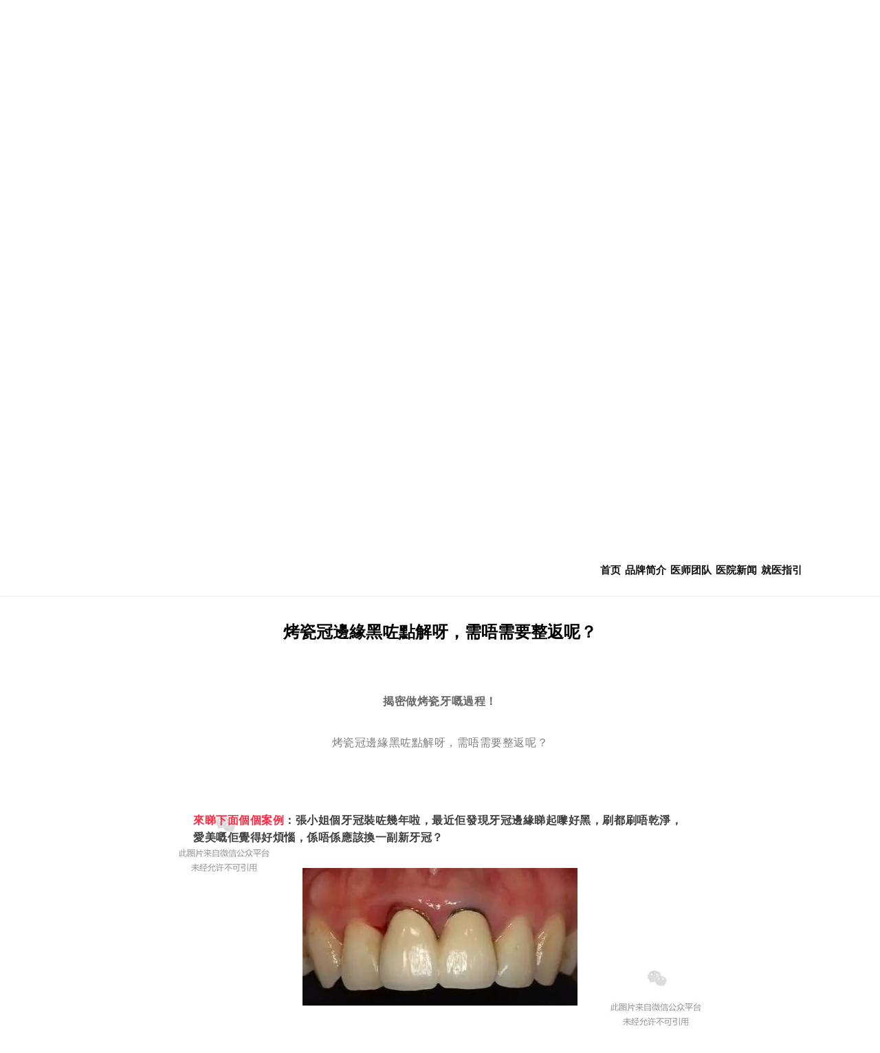

--- FILE ---
content_type: text/html
request_url: https://www.hospitalzh.cn/mrxf/kcy/4925.html
body_size: 8735
content:
<!DOCTYPE html>
<html lang="zh-cn">

<head>
    <meta http-equiv="Content-Type" content="text/html; charset=utf-8" />
    <title>烤瓷冠邊緣黑咗點解呀，需唔需要整返呢？_珠海维港口腔连锁</title>
    <meta name="description" content="來睇下面個個案例：張小姐個牙冠裝咗幾年啦，最近佢發現牙冠邊緣睇起嚟好黑，刷都刷唔乾淨，愛美嘅佢覺得好煩惱，係唔係應該換一副新牙冠？" />
    <meta name="keywords" content="牙冠,全瓷牙冠,維港口腔" />
    <meta name="viewport" content="width=device-width, initial-scale=1.0">
    <link href="/skin/css/base.css" rel="stylesheet">
    <link href="/skin/css/article.css" rel="stylesheet">
</head>

<body>

    <header>
    <div class="header">
        <span class="imgborder_span"></span>
        <div class="imgborder"></div>
        <div class="imgborder_m"></div>
        <div class="imgborder_mm"></div>
        <nav class="pc_nav">
            <img data-original="/skin/image/logo.png" alt="">
            <ul>
                <li>
                    <a href="/">首页</a>
                </li>
                <li>
                    <a href="/ppjj/">品牌简介</a>
                </li>
                <li>
                    <a href="/ystd/">医师团队</a>
                </li>
                <!--<li>-->
                <!--    <a href="/case/">牙科桉例</a>-->
                <!--</li>-->
                <li>
                    <a href="/yyxw/">医院新闻 </a>
                </li>
                <!-- <li>
                    <a href="/sfbz/">收费标准</a>
                </li> -->
                <li>
                    <a href="/jyzy/">就医指引</a>
                </li>
                <li>
                    <a href="">价格对比</a>
                </li>
            </ul>
        </nav>
        <nav class="mobile_nav">
            <span></span>
            <span></span>
            <span></span>
        </nav>
        <div class="mobile_nav_menu">
            <img data-original="/skin/image/logo.png" alt="">
            <ul>
                <li><a href="/">首页</a></li>
                <li><a href="/ppjj/">品牌简介</a></li>
                <li><a href="/ystd/">医师团队</a></li>
                <!--<li><a href="/case/">牙科案例</a></li>-->
                <li><a href="/yyxw/">医院新闻</a></li>
                <!-- <li><a href="/sfbz/">收费标准</a></li> -->
                <li><a href="/jyzy/">就医指引</a></li>
            </ul>
            <div class="mobile_bottom">
                <span>咨询预约</span>
                <div class="mobile_bottom_1">
                    <a href="/jyzy/"><img data-original="/skin/image/custom-wechat.png" alt="" style="width: 25px;"></a>
                    <a href="/jyzy/"><img data-original="/skin/image/whatsapp.png" alt=""
                            style="width: 25px;margin: 0px 0px 0px 14px;"></a>
                </div>
            </div>
            <div class="mobile_bottom">
                <span>预约电话</span>
                <a href="tel:8618165585927">
                    <p>+86 18165585927</p>
                </a>
            </div>
            <div class="mobile_bottom">
                <img src="/skin/image/logo.png" alt="">
            </div>
        </div>
        <nav class="pc_move_menu">
            <img data-original="/skin/image/logo2.png" alt="">
            <ul>
                <li><a href="/">首页</a></li>
                <li><a href="/ppjj/">品牌简介</a></li>
                <li><a href="/ystd/">医师团队</a></li>
                <!--<li><a href="/case/">牙科桉例</a></li>-->
                <li><a href="/yyxw/">医院新闻</a></li>
                <!-- <li><a href="/sfbz/">收费标准</a></li> -->
                <li><a href="/jyzy/">就医指引</a></li>
            </ul>
        </nav>
        <div class="title_span">
            <img data-original="/skin/image/font_all.png" alt="">
        </div>
        <div class="title_span_mobile">
            <span style="padding-top: 30px">维港口腔连锁</span>

            <span style="padding-top: 5px">只为您露出开心笑容</span>
            <img data-original="/skin/image/font_all2.png" alt="">
        </div>
    </div>
</header>

<div class="menu">
    <ul>
        <li>
            <a href="/ppjj">
                <img data-original="/skin/image/jj-01.png" alt="">
                <img data-original="/skin/image/jj-01-copy.png" alt="">
                <span>品牌简介</span>
                <p>Brand Introduction</p>
            </a>
        </li>
        <li>
            <a href="/ystd/">
                <img data-original="/skin/image/team-01.png" alt="">
                <img data-original="/skin/image/team-01-copy.png" alt="">
                <span>医师团队</span>
                <p>Doctor Members</p>
            </a>
        </li>
        <li>
            <a href="/yyjj/">
                <img data-original="/skin/image/hj-01.png" alt="">
                <img data-original="/skin/image/hj-01-copy.png" alt="">
                <span>医院环境</span>
                <p>Hospital Environment</p>
            </a>
        </li>
        <!-- <li>
            <a href="/sfbz/">
                <img data-original="/skin/image/sf-01.png" alt="">
                <img data-original="/skin/image/sf-01-copy.png" alt="">
                <span>收费标準</span>
                <p>Charges</p>
            </a>
        </li> -->
        <!-- <li>
            <a href="/kbpj/">
                <img data-original="/skin/image/pj-01.png" alt="">
                <img data-original="/skin/image/pj-01-copy.png" alt="">
                <span>口碑评价</span>
                <p>Evaluation</p>
            </a>
        </li> -->
<!--
        <li>
            <a href="/hmhd">
                <img data-original="/skin/image/hm-01.png" alt="">
                <img data-original="/skin/image/hm-01-copy.png" alt="">
                <span>惠民活动</span>
                <p>Promotions</p>
            </a>
        </li>
-->
        <li>
            <a href="/yyxw">
                <img data-original="/skin/image/news-01.png" alt="">
                <img data-original="/skin/image/news-01-copy.png" alt="">
                <span>新闻资讯</span>
                <p>News</p>
            </a>
        </li>
        <li>
            <a href="/jyzy">
                <img data-original="/skin/image/lead-01.png" alt="">
                <img data-original="/skin/image/lead-01-copy.png" alt="">
                <span>就医指引</span>
                <p>Place</p>
            </a>
        </li>
    </ul>
</div>

<div class="modal-bg">
    <div class="img-bg">
        <!-- <img src="/skin/image/wechat2.png" alt=""> -->
        <img src="/skin/image/wechat_vickong.png" alt="">
        <img id="close2" src="/skin/image/cha-cha.png" alt="">
    </div>
</div>
<div class="dbdaohang">
    <a href="javascript:;" style="border-right: 1px solid gainsboro" id="bookphone">
        <span>
            <img src="/skin/image/dianhua.png" alt="">
            <p>预约电话</p>
        </span>
    </a>
    <a class="big-link" data-reveal-id="myModal" data-animation="fade" class="wechatbookb" id="amwechat1">
        <span>
            <img src="/skin/image/wechat.png" alt="">
            <p>Wechat</p>
        </span>
    </a>
    <a href="/jyzy/" style="border-right: 1px solid gainsboro;background-color: #77bae4;width: 40%;height:100%">
        <span>
            <img src="/skin/image/icon-map.png" alt="">
            <p style="color: white">就医指引</p>
        </span>
    </a>
</div>
<!--    弹出拨号确认按钮 开始  -->

<div class="visible_body1" id="visible_body1">
    <div class="body_confirm">
        <div class="confirm_top">
            <p>您好!</p>
            <p>您即将拨打维港口腔咨询电话</p>
            <p>+8618165585927</p>
        </div>
        <div class="confirm_bottom">
            <span id="confirm_qx">取消</span>
            <span><a href="tel:+8618165585927" style="color:white" class="amphone" id="amphone1">确定</a></span>
        </div>
    </div>
</div>
<!--    弹出拨号确认按钮  结束  -->
    <div class="article_wrap">
        <div class="bread_leader">
            <div class="leader_left">
                <span>您的位置：
                    <a href="https://www.hospitalzh.cn/">首頁</a> > <a href="https://www.hospitalzh.cn/mrxf/">美容修复</a> > <a href="https://www.hospitalzh.cn/mrxf/kcy/">烤瓷牙</a>                </span>
            </div>
            <div class="leader_right">
                <span>維港故事都在這</span>
            </div>
        </div>

        <div class="article_content">
            <article>
                <h1>烤瓷冠邊緣黑咗點解呀，需唔需要整返呢？</h1>
                <p><br/></p><section style="font-size: 16px;" data-role="outer" data-mpa-powered-by="yiban.io" label="Powered by 135editor.com"><section data-role="outer" label="Powered by 135editor.com"><h2 style="outline: 0px; text-align: center; color: rgb(102, 102, 102); letter-spacing: 0.54px; overflow: hidden; font-family: -apple-system, BlinkMacSystemFont, &quot;Helvetica Neue&quot;, &quot;PingFang SC&quot;, &quot;Hiragino Sans GB&quot;, &quot;Microsoft YaHei UI&quot;, &quot;Microsoft YaHei&quot;, Arial, sans-serif; font-size: 18px; white-space: normal; -ms-text-overflow: ellipsis; background-color: rgb(255, 255, 255);"><span style="outline: 0px; font-size: 16px;">揭密做<span style="outline: 0px;">烤瓷</span>牙嘅過程！</span></h2><p>　　</p><p style="outline: 0px; text-align: center; letter-spacing: 0.54px; font-family: -apple-system, BlinkMacSystemFont, &quot;Helvetica Neue&quot;, &quot;PingFang SC&quot;, &quot;Hiragino Sans GB&quot;, &quot;Microsoft YaHei UI&quot;, &quot;Microsoft YaHei&quot;, Arial, sans-serif; white-space: normal; background-color: rgb(255, 255, 255);"><span style="outline: 0px; text-align: right; color: rgb(127, 127, 127); font-size: 12px;">烤瓷冠邊緣黑咗點解呀，需唔需要整返呢？</span></p><p>　　</p><p style="outline: 0px; text-align: center; letter-spacing: 0.54px; font-family: -apple-system, BlinkMacSystemFont, &quot;Helvetica Neue&quot;, &quot;PingFang SC&quot;, &quot;Hiragino Sans GB&quot;, &quot;Microsoft YaHei UI&quot;, &quot;Microsoft YaHei&quot;, Arial, sans-serif; white-space: normal; background-color: rgb(255, 255, 255);"><span style="outline: 0px; text-align: right; color: rgb(127, 127, 127); font-size: 12px;"></span></p><p>　　</p><section style="border-width: 0px; outline: 0px; color: rgb(62, 62, 62); line-height: 25.6px; letter-spacing: 0.54px; font-family: 微軟正黑體; font-size: 16px; white-space: normal; widows: 1; background-color: rgb(255, 255, 255);" data-id="90203" data-tools="135編輯器"><section style="outline: 0px; overflow: hidden; display: inline-block; background-image: url(&quot;https://mmbiz.qpic.cn/mmbiz_png/fgnkxfGnnkR1uk8CRofebYK8wouGoGZiaBjDjmw3uG08kwXETWCI0o0DibLqwZ3KyZ5icny13y71kibOs0F00TLUog/640?wx_fmt=png&quot;); background-repeat: no-repeat;"><section style="background-position: 100% 100%; outline: 0px; overflow: hidden; display: inline-block; background-image: url(&quot;https://mmbiz.qpic.cn/mmbiz_png/fgnkxfGnnkR1uk8CRofebYK8wouGoGZiamS71qqvUc4bh8R0IUib4kgXctsCKMCl8aFnKs7mTewwzBiaWOZmbBCUA/640?wx_fmt=png&quot;); background-repeat: no-repeat;"><section style="padding: 25px; outline: 0px;"><p style="outline: 0px;"><strong style="outline: 0px;"><span style="outline: 0px; color: rgb(255, 41, 65);">來睇下面個個案例</span>：張小姐個牙冠裝咗幾年啦，最近佢發現牙冠邊緣睇起嚟好黑，刷都刷唔乾淨，愛美嘅佢覺得好煩惱，係唔係應該換一副新牙冠？</strong></p><p>　　</p><p style="outline: 0px; text-align: center;"><strong style="outline: 0px;"><img width="auto" style="outline: 0px; width: auto; visibility: visible; box-sizing: border-box;" src="https://www.hospitalzh.cn/uploadfile/202310/97683e15313a4b0.jpg" data-w="429" data-type="jpeg" data-s="300,640" data-ratio="0.4662004662004662" data-fileid="512967001"/></strong></p><p>　　</p></section></section></section></section><section style="border-width: 0px; outline: 0px; color: rgb(62, 62, 62); line-height: 25.6px; letter-spacing: 0.54px; font-family: 微軟正黑體; font-size: 16px; white-space: normal; widows: 1; background-color: rgb(255, 255, 255);" data-id="90089" data-tools="135編輯器" data-custom="rgb(30, 155, 232)" data-color="rgb(30, 155, 232)"><section style="outline: 0px; width: 670px; text-align: center;" data-width="100%"><section style="outline: 0px; display: inline-block;"><section style="outline: 0px; line-height: 30px; padding-right: 10px; padding-left: 10px; font-size: 18px; margin-top: 10px; border-bottom-color: rgb(51, 51, 51); border-bottom-width: 1px; border-bottom-style: dashed; float: left;" data-brushtype="text"><strong style="outline: 0px;"><span style="outline: 0px; color: rgb(0, 176, 240);">牙冠邊緣點解會變黑？</span></strong></section></section></section></section><p></p><p style="outline: 0px; color: rgb(62, 62, 62); line-height: 2em; letter-spacing: 1px; font-family: 微軟正黑體; font-size: 16px; margin-top: 20px; margin-bottom: 20px; white-space: normal; widows: 1; background-color: rgb(255, 255, 255);"><strong style="outline: 0px;">牙冠周圍變黑咁樣就可能係牙肉萎縮，或者係牙材嘅金屬成分游離造成染色。牙肉萎縮同口腔健康息息相關，要即刻處理；金屬遊離導致嘅染色，係一個美觀嘅問題，咁就要視乎情況嚟處理。<br style="outline: 0px;" data-filtered="filtered"/><br style="outline: 0px;" data-filtered="filtered"/><span style="outline: 0px; color: rgb(255, 0, 0);">牙肉縮退：</span>牙肉縮退会让金属烤瓷牙冠内部的金属牙材露出来，所以睇上去好似黑黑嘅。造成牙肉縮退的原因是牙周病或是刷牙方法不正确，天生牙齦較薄嘅人牙齦都較容易縮退。</strong></p><p>　　</p><p style="outline: 0px; color: rgb(62, 62, 62); line-height: 25.6px; letter-spacing: 0.54px; font-family: 微軟正黑體; font-size: 16px; white-space: normal; widows: 1; background-color: rgb(255, 255, 255);"><strong style="outline: 0px;"><img width="auto" style="background-position: 50% 50%; outline: 0px; border: 1px solid rgb(238, 237, 235); width: 484px; height: 234.03px; visibility: visible; box-sizing: border-box; background-repeat: no-repeat; background-size: 22px; background-color: rgb(238, 237, 235);" src="https://www.hospitalzh.cn/uploadfile/202310/7f0f1d0bd3fc0e7.jpg" data-w="484" data-type="jpeg" data-s="300,640" data-ratio="0.48140495867768596" data-fileid="512966999"/></strong></p><p>　　</p><p style="outline: 0px; color: rgb(62, 62, 62); line-height: 2em; letter-spacing: 1px; font-family: 微軟正黑體; font-size: 16px; margin-top: 20px; margin-bottom: 20px; white-space: normal; widows: 1; background-color: rgb(255, 255, 255);"><strong style="outline: 0px;"><span style="outline: 0px; color: rgb(255, 0, 0);">烤瓷牙材料选择不当：</span>如果用咗生物相容性差嘅材料，就容易對周圍組織產生不良刺激，然后出现烤瓷牙过敏、腐蝕、金屬離子滲出等現象，從而可能產生牙齦炎、牙周炎、齦緣黑線、口腔異味等。</strong></p><section style="border-width: 0px; outline: 0px; color: rgb(62, 62, 62); line-height: 25.6px; letter-spacing: 0.54px; font-family: 微軟正黑體; font-size: 16px; white-space: normal; widows: 1; background-color: rgb(255, 255, 255);" data-id="90089" data-tools="135編輯器"><section style="outline: 0px; width: 670px; text-align: center;" data-width="100%"><section style="outline: 0px; display: inline-block;"><section style="outline: 0px; line-height: 30px; padding-right: 10px; padding-left: 10px; font-size: 18px; margin-top: 10px; border-bottom-color: rgb(51, 51, 51); border-bottom-width: 1px; border-bottom-style: dashed; float: left;" data-brushtype="text"><strong style="outline: 0px;"><span style="outline: 0px; color: rgb(0, 176, 240);">無法抵擋低價誘惑</span></strong></section></section></section></section><p></p><p style="outline: 0px; color: rgb(62, 62, 62); line-height: 2em; letter-spacing: 1px; font-family: 微軟正黑體; font-size: 16px; margin-top: 20px; margin-bottom: 20px; white-space: normal; widows: 1; background-color: rgb(255, 255, 255);"><strong style="outline: 0px;">普通烤瓷牙价格相对较低，目前在我國應用較多。但係，这种烤瓷牙存在以下缺点：邊緣密合性差;與人體嘅生物相容性唔好，部份病人配戴一段時間後“黑線”，在国外甚至还有此类烤瓷牙引发的过敏反应的病历报道再者，所以臨床上相對容易出現崩瓷現象。</strong></p><p>　　</p><p style="outline: 0px; color: rgb(62, 62, 62); line-height: 25.6px; letter-spacing: 0.54px; font-family: 微軟正黑體; font-size: 16px; white-space: normal; widows: 1; background-color: rgb(255, 255, 255);"><strong style="outline: 0px;"><img width="auto" style="background-position: 50% 50%; outline: 0px; border: 1px solid rgb(238, 237, 235); width: 500px; height: 371.51px; visibility: visible; box-sizing: border-box; background-repeat: no-repeat; background-size: 22px; background-color: rgb(238, 237, 235);" src="https://www.hospitalzh.cn/uploadfile/202310/64c66b158fa9eab.jpg" data-w="500" data-type="jpeg" data-s="300,640" data-ratio="0.742" data-fileid="512967003"/></strong></p><p>　　</p><p style="outline: 0px; color: rgb(62, 62, 62); line-height: 2em; letter-spacing: 1px; font-family: 微軟正黑體; font-size: 16px; margin-top: 20px; margin-bottom: 20px; white-space: normal; widows: 1; background-color: rgb(255, 255, 255);"><strong style="outline: 0px;">烤瓷牙一般使用3—5年開始出現各種症狀，如崩瓷、失真透光、色澤欠佳、脫落、咀嚼無力、牙齦出血、牙齦變色、牙周病變等。以上各种情况均属于烤瓷牙失败，其中牙冠边缘出现黑線是非常常见的情况，對於這種情況，崔主任表示：應盡早修復，避免二次傷害。</strong></p><section style="border-width: 0px; outline: 0px; color: rgb(62, 62, 62); line-height: 25.6px; letter-spacing: 0.54px; font-family: 微軟正黑體; font-size: 16px; white-space: normal; widows: 1; background-color: rgb(255, 255, 255);" data-id="90089" data-tools="135編輯器"><section style="outline: 0px; width: 670px; text-align: center;" data-width="100%"><section style="outline: 0px; display: inline-block;"><section style="outline: 0px; line-height: 30px; padding-right: 10px; padding-left: 10px; font-size: 18px; margin-top: 10px; border-bottom-color: rgb(51, 51, 51); border-bottom-width: 1px; border-bottom-style: dashed; float: left;" data-brushtype="text"><strong style="outline: 0px;"><span style="outline: 0px; color: rgb(0, 176, 240);">急救措施</span></strong></section></section></section></section><p></p><p style="outline: 0px; color: rgb(62, 62, 62); line-height: 2em; letter-spacing: 1px; font-family: 微軟正黑體; font-size: 16px; margin-top: 20px; margin-bottom: 20px; white-space: normal; widows: 1; background-color: rgb(255, 255, 255);"><strong style="outline: 0px;"><span style="outline: 0px; color: rgb(255, 0, 0);">1、保住牙根</span><br style="outline: 0px;" data-filtered="filtered"/>若进行烤瓷修复的牙齿已出现松动、發炎症狀，需立即拍片檢查，確認牙根健康狀態。<br style="outline: 0px;" data-filtered="filtered"/><br style="outline: 0px;" data-filtered="filtered"/><span style="outline: 0px; color: rgb(255, 0, 0);">2、消除牙龈黑線，阻止牙齦萎縮</span><br style="outline: 0px;" data-filtered="filtered"/>烤瓷修复牙冠边缘与牙龈密合程度是判断烤瓷牙是否成功最重要的指标，密合不佳則會使細菌進行牙冠內，導致牙齒發言、牙齦萎縮、牙齦發黑等。<br style="outline: 0px;" data-filtered="filtered"/></strong></p><p>　　</p><p style="outline: 0px; text-align: center; color: rgb(62, 62, 62); line-height: 25.6px; letter-spacing: 0.54px; font-family: 微軟正黑體; font-size: 16px; white-space: normal; widows: 1; background-color: rgb(255, 255, 255);"><strong style="outline: 0px;"><img width="auto" style="outline: 0px; width: auto; visibility: visible; box-sizing: border-box;" src="https://www.hospitalzh.cn/uploadfile/202310/3fc5bc630f5db51.jpg" data-w="330" data-type="jpeg" data-s="300,640" data-ratio="0.6666666666666666" data-fileid="512967004"/></strong></p><p>　　</p><p style="outline: 0px; text-align: center; color: rgb(62, 62, 62); line-height: 25.6px; letter-spacing: 0.54px; font-family: 微軟正黑體; font-size: 16px; white-space: normal; widows: 1; background-color: rgb(255, 255, 255);"><br/></p><p>　　</p><p style="outline: 0px; line-height: 2em; letter-spacing: 1px; font-family: -apple-system, BlinkMacSystemFont, &quot;Helvetica Neue&quot;, &quot;PingFang SC&quot;, &quot;Hiragino Sans GB&quot;, &quot;Microsoft YaHei UI&quot;, &quot;Microsoft YaHei&quot;, Arial, sans-serif; white-space: normal; background-color: rgb(255, 255, 255);"><strong style="outline: 0px;"><span style="outline: 0px; color: rgb(255, 0, 0);">3、冠體材料更換</span></strong></p><p>　　</p><p style="outline: 0px; line-height: 2em; letter-spacing: 1px; font-family: -apple-system, BlinkMacSystemFont, &quot;Helvetica Neue&quot;, &quot;PingFang SC&quot;, &quot;Hiragino Sans GB&quot;, &quot;Microsoft YaHei UI&quot;, &quot;Microsoft YaHei&quot;, Arial, sans-serif; white-space: normal; background-color: rgb(255, 255, 255);"><strong style="outline: 0px;">根據自身情況，盡可能選擇中等價格偏上、對身體無害且組織相容性好的材質，建議揀全瓷或仿生材料，最大限度的避免选材不当造成的烤瓷修复失败。</strong></p><p>　　</p><p style="outline: 0px; letter-spacing: 0.54px; font-family: -apple-system, BlinkMacSystemFont, &quot;Helvetica Neue&quot;, &quot;PingFang SC&quot;, &quot;Hiragino Sans GB&quot;, &quot;Microsoft YaHei UI&quot;, &quot;Microsoft YaHei&quot;, Arial, sans-serif; white-space: normal; background-color: rgb(255, 255, 255);"><br style="outline: 0px;"/></p><p>　　</p><p style="outline: 0px; line-height: 2em; letter-spacing: 1px; font-family: -apple-system, BlinkMacSystemFont, &quot;Helvetica Neue&quot;, &quot;PingFang SC&quot;, &quot;Hiragino Sans GB&quot;, &quot;Microsoft YaHei UI&quot;, &quot;Microsoft YaHei&quot;, Arial, sans-serif; white-space: normal; background-color: rgb(255, 255, 255);"><strong style="outline: 0px;"><span style="outline: 0px; color: rgb(255, 0, 0);">4、牙周護理</span></strong></p><p>　　</p><p style="outline: 0px; line-height: 2em; letter-spacing: 1px; font-family: -apple-system, BlinkMacSystemFont, &quot;Helvetica Neue&quot;, &quot;PingFang SC&quot;, &quot;Hiragino Sans GB&quot;, &quot;Microsoft YaHei UI&quot;, &quot;Microsoft YaHei&quot;, Arial, sans-serif; white-space: normal; background-color: rgb(255, 255, 255);"><strong style="outline: 0px;">烤瓷牙失败者的牙周都会出现一定程度的病变，需先进行牙周護理确保牙齿的基本健康。</strong></p><p>　　</p><section style="outline: 0px; letter-spacing: 0.5px; font-family: -apple-system-font, BlinkMacSystemFont, &quot;Helvetica Neue&quot;, &quot;PingFang SC&quot;, &quot;Hiragino Sans GB&quot;, &quot;Microsoft YaHei UI&quot;, &quot;Microsoft YaHei&quot;, Arial, sans-serif; font-size: 16px; white-space: normal; background-color: rgb(255, 255, 255);" powered-by="xiumi.us"><section style="outline: 0px;"><span style="outline: 0px; color: inherit; letter-spacing: 1px; font-size: 14px;"></span></section></section><p></p></section><section data-role="outer" label="Powered by 135editor.com"><section data-id="104589" data-tools="135編輯器"><section data-role="animate"><svg xmlns="http://www.w3.org/2000/svg" style="transform: rotate(0deg); background-image: url(&quot;https://mmbiz.qpic.cn/mmbiz_gif/hkFCexTDpdcic0HcL4m5z7eCowA1vQSNo1Ir0YnV1HibmibBLVrgcm74cj5ovvaq3ic3NOPIaHqUicoqTGz9q7ZXfMA/640?wx_fmt=gif&quot;); background-repeat: no-repeat; background-size: 100%;" viewbox="0 0 640 200" hm="" fix="417:723"><text style="letter-spacing: 1.5px; font-size: 25px; dominant-baseline: middle; text-anchor: middle;" fill="#3e3e3e" x="75" y="90">分享</text><text style="letter-spacing: 1.5px; font-size: 25px; dominant-baseline: middle; text-anchor: middle;" fill="#3e3e3e" x="210" y="90">收藏</text><text style="letter-spacing: 1.5px; font-size: 25px; dominant-baseline: middle; text-anchor: middle;" fill="#3e3e3e" x="415" y="90">讚好</text><text style="letter-spacing: 1.5px; font-size: 25px; dominant-baseline: middle; text-anchor: middle;" fill="#3e3e3e" x="560" y="90">而家睇</text></svg><span style="text-align: right; letter-spacing: 0.54px; font-family: -apple-system-font, BlinkMacSystemFont, Arial, sans-serif; font-size: 16px; background-color: rgb(255, 255, 255);"></span></section></section><section data-author="Wxeditor"><section data-author="Wxeditor"><section style="border-width: 0px; white-space: normal; box-sizing: border-box;" data-role="paragraph"><section style="color: rgb(34, 34, 34);" data-author="Wxeditor"><section data-author="Wxeditor"><section data-author="Wxeditor"><section data-author="Wxeditor"><section data-author="Wxeditor"><section style="color: rgb(62, 62, 62); line-height: 25.6px;" data-id="85947" data-tools="135編輯器" data-custom="rgb(117, 117, 118)" data-color="rgb(117, 117, 118)"><section style="border-width: 0px; margin: 15px auto; overflow: hidden; box-sizing: border-box;"><section style="color: rgb(77, 77, 77); overflow: hidden; font-size: 14px; font-weight: bold; margin-bottom: 5px;"><section style="width: 50%; vertical-align: middle; display: inline-block;"><p><br/></p><p>　　</p></section></section></section></section></section></section></section></section></section></section></section></section></section></section><p></p>            </article>
            <div class="tips">
                <div class="tips-title">★ 護牙小tips</div>
                               <p>
                    <a href="https://www.hospitalzh.cn/mrxf/kcy/4930.html" title="烤瓷牙變咁樣一定要拆走，否則真牙都爛晒！">《烤瓷牙變咁樣一定要拆走，否則真牙都爛晒！》</a>
                </p>
                                <p>
                    <a href="https://www.hospitalzh.cn/mrxf/kcy/4755.html" title="不同种类的烤瓷牙的价格与区别，有必要知道！">《不同种类的烤瓷牙的价格与区别，有必要知道！》</a>
                </p>
                            </div>
        </div>
    </div>

    <footer>

  <div class="new_footer">

    <div class="footer_bottom">
      <div class="footer_01">
        <ul class="footer_ul">
          <li>
            <a href="/zzy/"><img src="/skin/image/new_yczz.png"></a>
            <div class="footer_001">
              <ul>
                                <li><a href="https://www.hospitalzh.cn/zzy/zy/">种牙</a></li>
                                <li><a href="https://www.hospitalzh.cn/zzy/dankyqs/">单颗牙缺失</a></li>
                                <li><a href="https://www.hospitalzh.cn/zzy/myqs/">门牙缺失</a></li>
                                <li><a href="https://www.hospitalzh.cn/zzy/dkyqs/">多颗牙缺失</a></li>
                                <li><a href="https://www.hospitalzh.cn/zzy/bkqs/">半口缺失</a></li>
                                <li><a href="https://www.hospitalzh.cn/zzy/qkqs/">全口缺失</a></li>
                              </ul>
            </div>
          </li>
          <li>
            <a href="/gy/"><img src="/skin/image/new_ycjz.png"></a>
            <div class="footer_001">
              <ul>
                                <li><a href="https://www.hospitalzh.cn/gy/yxjz/">隐形矫正</a></li>
                                <li><a href="https://www.hospitalzh.cn/gy/qyfh/">前牙反颌</a></li>
                                <li><a href="https://www.hospitalzh.cn/gy/ycyj/">牙齿拥挤</a></li>
                                <li><a href="https://www.hospitalzh.cn/gy/ycqt/">牙齿前突</a></li>
                                <li><a href="https://www.hospitalzh.cn/gy/ycxs/">牙齿稀疏</a></li>
                                <li><a href="https://www.hospitalzh.cn/gy/cooly/">箍牙</a></li>
                              </ul>
            </div>
          </li>
          <li>
            <a href="/mrxf/"><img src="/skin/image/new_mrxf.png"></a>
            <div class="footer_001">
              <ul>
                                <li><a href="https://www.hospitalzh.cn/mrxf/mrg/">美容冠</a></li>
                                <li><a href="https://www.hospitalzh.cn/mrxf/qcy/">全瓷牙</a></li>
                                <li><a href="https://www.hospitalzh.cn/mrxf/kcy/">烤瓷牙</a></li>
                                <li><a href="https://www.hospitalzh.cn/mrxf/fby/">氟斑牙</a></li>
                                <li><a href="https://www.hospitalzh.cn/mrxf/shsy/">四环素牙</a></li>
                                <li><a href="https://www.hospitalzh.cn/mrxf/hdyc/">活动假牙</a></li>
                                <li><a href="https://www.hospitalzh.cn/mrxf/ytm/">牙贴面</a></li>
                              </ul>
            </div>
          </li>
          <li>
            <a href="/yczl/"><img alt="" src="/skin/image/new_yczl.png"></a>
            <div class="footer_001">
              <ul>
                                <li><a href="https://www.hospitalzh.cn/yczl/by/">补牙</a></li>
                                <li><a href="https://www.hospitalzh.cn/yczl/zc/">智齿</a></li>
                                <li><a href="https://www.hospitalzh.cn/yczl/ggzl/">根管治疗</a></li>
                                <li><a href="https://www.hospitalzh.cn/yczl/bay/">拔牙</a></li>
                                <li><a href="https://www.hospitalzh.cn/yczl/yt/">牙痛</a></li>
                                <li><a href="https://www.hospitalzh.cn/yczl/kqky/">口腔溃疡</a></li>
                              </ul>
            </div>
          </li>
          <li>
            <a href="/ycbj/"><img alt="" src="/skin/image/new_ycbj.png"></a>
            <div class="footer_001">
              <ul>
                                <li><a href="https://www.hospitalzh.cn/ycbj/zqsy/">正确刷牙</a></li>
                                <li><a href="https://www.hospitalzh.cn/ycbj/qgayr/">全国爱牙日</a></li>
                                <li><a href="https://www.hospitalzh.cn/ycbj/yfyb/">预防牙病</a></li>
                                <li><a href="https://www.hospitalzh.cn/ycbj/ykts/">牙科通识</a></li>
                                <li><a href="https://www.hospitalzh.cn/ycbj/kqyw/">口腔异味</a></li>
                              </ul>
            </div>
          </li>
          <li>
            <a href="/yzzk/"><img alt="" src="/skin/image/new_yzzk.png"></a>
            <div class="footer_001">
              <ul>
                                <li><a href="https://www.hospitalzh.cn/yzzk/yzy/">牙周炎</a></li>
                                <li><a href="https://www.hospitalzh.cn/yzzk/yycx/">牙龈出血</a></li>
                                <li><a href="https://www.hospitalzh.cn/yzzk/yyy/">牙龈炎</a></li>
                                <li><a href="https://www.hospitalzh.cn/yzzk/yzb/">牙周病</a></li>
                                <li><a href="https://www.hospitalzh.cn/yzzk/ycsd/">牙齿松动</a></li>
                                <li><a href="https://www.hospitalzh.cn/yzzk/yyws/">牙龈萎缩</a></li>
                              </ul>
            </div>
          </li>
          <li>
            <a href="/ycmb/"><img src="/skin/image/new_ycmb.png"></a>
            <div class="footer_001">
              <ul>
                                <li><a href="https://www.hospitalzh.cn/ycmb/lgmb/">冷光美白</a></li>
                                <li><a href="https://www.hospitalzh.cn/ycmb/xy/">洗牙</a></li>
                                <li><a href="https://www.hospitalzh.cn/ycmb/csbjy/">超声波洁牙</a></li>
                                <li><a href="https://www.hospitalzh.cn/ycmb/psjy/">喷砂洁牙</a></li>
                                <li><a href="https://www.hospitalzh.cn/ycmb/yjs/">牙结石</a></li>
                                <li><a href="https://www.hospitalzh.cn/ycmb/yjb/">牙菌斑</a></li>
                              </ul>
            </div>
          </li>
          <li>
            <a href="/etyk/"> <img alt="" src="/skin/image/new_etzk.png"></a>
            <div class="footer_001">
              <ul>
                                <li><a href="https://www.hospitalzh.cn/etyk/zyfz/">蛀牙防蛀</a></li>
                                <li><a href="https://www.hospitalzh.cn/etyk/wgfb/">窝沟封闭</a></li>
                                <li><a href="https://www.hospitalzh.cn/etyk/etzj/">儿童正畸</a></li>
                                <li><a href="https://www.hospitalzh.cn/etyk/yws/">牙外伤</a></li>
                                <li><a href="https://www.hospitalzh.cn/etyk/hyhl/">换牙护理</a></li>
                                <li><a href="https://www.hospitalzh.cn/etyk/eyzl/">儿牙诊疗</a></li>
                              </ul>
            </div>
          </li>
        </ul>
      </div>
      
      <div class="footer_02">
        <span>
          <a href="/">首页</a>
          <a href="/ppjj/">品牌简介</a>
          <a href="/yyjj/">牙科环境</a>
          <a href="/yyxw/">牙科荣誉</a>
          <a href="/ystd/">医师团队</a>
          <a href="/jyzy/">联络方式</a>
        </span>
      </div>
      <div class="footer_03">
        <img alt="" src="/skin/image/logo.png" width="30%">
        <img alt="" src="/skin/image/vickongmacau.jpg">
        <div class="footer_003">
          <p>营业时间 9:30～18:30（就诊请提前预约）</p>
          <p>珠海电话 +86 18165585927 </p>
          <p>
            微信：vickongmacau
          </p>
            <p>珠海院：珠海市香洲区 拱北中建商业大厦 15楼（迎宾广场对面），拱北口岸步行8分钟直达</p>
            <p>福田口岸香江院：福田区福田口岸正对面，海悦华城104号地铺（东铁线落马洲站出关对面即到）</p>
            <p>福田口岸广场院：福田区裕亨路3-1号福田口岸商业广场地铺034号（福田口岸出关右转直行5分钟即到）</p>
            <p>福田口岸星光院：福田区裕亨路3-1号福田口岸商业广场地铺033号（福田口岸出关右转直行5分钟即到）</p>
            <p>福田皇岗院：福田区皇岗口岸皇御苑（皇城广场C门）深港1号地铺全层（近福田口岸、皇岗口岸地铁站E出口）</p>
            <p>罗湖区委院：罗湖区爱国路1002号外贸轻工大厦8楼（近罗湖口岸和莲塘口岸，莲塘口岸2个地铁站，近东门步行街）</p>
            <p>罗湖国贸院：罗湖区春风路庐山大厦B座21楼（近罗湖口岸、向西村地铁站A2出口、国贸地铁站B出口）</p>
            <p>罗湖金光华院：罗湖区国贸金光华广场东二门对面，南湖路凯利商业广场地铺（近罗湖口岸、国贸地铁站B出口）</p>
            <p>香港咨询与服务保障中心：九龙荔枝角长裕街11号定丰中心1306室（荔枝角地铁站B1出口直行100米，香港办公室暂不应诊，主要咨询接待）</p>
          <p>
            提示：预约可提前登记街坊看牙特惠价，免诊金、CT、X-ray检查费</p>
          <p>
            提供广东话、潮汕话、英语、日语多种语言接诊服务</p>
          <p>粤【C】广[2025]第11-14-255号</p>
          <div class="links">
            <div class="link_title">
              <p>友情链接</p>
              <img src="/skin/image/low.png" alt="">
            </div>
            <div class="link_item">
                                                                                                                                                                                                                                                                                                                                                                                                                                                                                                                                                                                                                                                                                                                                                                                                                                                                                                                                                                                                                                                                                          </div>
          </div>
        </div>
      </div>
    </div>
  </div>
</footer>
<script type="text/javascript" src="/skin/js/jquery-3.4.1.min.js"></script>
<script src="/skin/js/index.js"></script>
<script>
  // 友链
  var link_item = $('.link_item');
  var link_img = $('.link_title img');
  var link_num = 0;
  link_item.hide();
  link_img.click(function () {
    if (link_num == 0) {
      link_item.slideDown();
      link_num++;
      link_img.attr('src', '/skin/image/top.png');
      var h = $(document).height();
      $('html, body').animate({ scrollTop: h }, 'slow');
    }
    else {
      link_item.slideUp();
      link_num--;
      link_img.attr('src', '/skin/image/low.png');
    }
  })
</script>
</body>

</html>

--- FILE ---
content_type: text/css
request_url: https://www.hospitalzh.cn/skin/css/base.css
body_size: 3533
content:
/* 
* 公共样式表 
*/
html,body,div,header,nav,span,img,h2,ul,li,a,footer,p,h3 {
  margin: 0;
  padding: 0;
}

body {
  font-family: Microsoft YaHei;
}

a {
  color: #111;
  text-decoration: none;
}

ul {
  padding: 0;
  list-style: none;
}

/* 头部样式 */
header .header {
  position: relative;
  height: 100vh;
}

header .header .imgborder_span {
  position: absolute;
  top: 0;
  left: 0;
  width: 100%;
  height: 100%;
  background-color: #111;
  opacity: 0.3;
  z-index: 10;
}

header .header .imgborder {
  position: fixed;
  width: 100%;
  height: 100%;
  top: 0;
  right: 0;
  left: 0;
  background-image: url(/skin/image/121.webp);
  -o-background-size: cover;
  background-size: cover;
  background-repeat: no-repeat;
  background-position: center;
  background-attachment: scroll, fixed;
  display: inherit;
  -webkit-animation: mybackground linear 7s infinite alternate;
  -moz-animation: mybackground linear 7s infinite alternate;
  -o-animation: mybackground linear 7s infinite alternate;
  animation: mybackground linear 7s infinite alternate;
  z-index: -1;
}

header .header .imgborder_m {
  display: none !important;
  position: fixed;
  width: 100%;
  height: 100vh;
  top: 0;
  right: 0;
  left: 0;
  background-image: url(/skin/image/121_m.webp);
  -o-background-size: cover;
  background-size: cover;
  background-repeat: no-repeat;
  background-position: center;
  background-attachment: scroll, fixed;
  display: inherit;
  -webkit-animation: mybackground linear 7s infinite alternate;
  -moz-animation: mybackground linear 7s infinite alternate;
  -o-animation: mybackground linear 7s infinite alternate;
  animation: mybackground linear 7s infinite alternate;
}

header .header .imgborder_mm {
  display: none !important;
  position: fixed;
  width: 100%;
  height: 100%;
  top: 0;
  right: 0;
  left: 0;
  background-image: url(/skin/image/121_m.webp);
  -o-background-size: cover;
  background-size: cover;
  background-repeat: no-repeat;
  background-position: center;
  background-attachment: scroll, fixed;
  display: inherit;
  -webkit-animation: mybackground linear 7s infinite alternate;
  -moz-animation: mybackground linear 7s infinite alternate;
  -o-animation: mybackground linear 7s infinite alternate;
  animation: mybackground linear 7s infinite alternate;
}

header .header .pc_nav {
  width: 100%;
  position: absolute;
  z-index: 10;
}

header .header .pc_nav img {
  width: 300px;
  margin-left: 90px;
  margin-top: 10px;
}

header .header .pc_nav ul {
  float: right;
  padding: 3% 90px;
}

header .header .pc_nav ul li {
  float: left;
  padding: 10px;
}

header .header .pc_nav ul li a {
  color: white;
  font-size: 17px;
}

header .header .pc_nav ul li a:hover {
  color: #007aff;
}

header .header .pc_nav ul::after {
  content: "";
  display: block;
  clear: both;
}

header .header .mobile_nav_menu {
  display: none;
}

header .header .title_span img {
  position: absolute;
  bottom: 3%;
  left: 50%;
  width: 656px;
  -webkit-transform: translateX(-50%);
  -moz-transform: translateX(-50%);
  -ms-transform: translateX(-50%);
  -o-transform: translateX(-50%);
  transform: translateX(-50%);
  z-index: 100;
}

header .header .pc_move_menu {
  display: none;
  width: 100%;
  height: 0;
  top: 0;
  left: 0;
  position: fixed;
  background-color: white;
  -webkit-transition: 0.5s;
  -o-transition: 0.5s;
  -moz-transition: 0.5s;
  transition: 0.5s;
  opacity: 0;
  height: 80px;
  box-shadow: 0px 0px 4px gainsboro;
  z-index: 10000;
}

header .header .pc_move_menu img {
  width: 13%;
  margin-left: 10%;
  margin-top: 5px;
}

header .header .pc_move_menu ul {
  width: 32%;
  float: right;
  margin-top: 20px;
}

header .header .pc_move_menu ul li {
  float: left;
  font-size: 16px;
  margin: 10px;
  font-weight: bold;
  color: #9e9e9e;
}

header .header .pc_move_menu ul li:hover a {
  color: #007aff;
}

header .header .pc_move_menu ul::after {
  content: "";
  display: block;
  clear: both;
}

.menu {
  position: relative;
  width: 100%;
  background-color: white;
  overflow: hidden;
}

.menu ul {
  width: 71%;
  margin: 0 auto;
display: flex;
    justify-content: space-between;
}

.menu ul li {
  width: 12.5%;
  padding: 15px;
  box-sizing: border-box;
}

.menu ul li a img {
  width: 70%;
  display: block;
  margin: 0 auto;
}

.menu ul li a img:nth-of-type(2) {
  width: 0%;
}

.menu ul li:hover a img:nth-of-type(1) {
  width: 0%;
  opacity: 0;
}

.menu ul li:hover a img:nth-of-type(2) {
  width: 70%;
}

.menu ul li:hover a span {
  color: #2d569e;
}

.menu ul li:hover a p {
  color: #2d569e;
}

.menu ul li a span {
  font-size: 18px;
  margin-top: 5px;
  margin-bottom: 0px;
  color: black;
  text-align: center;
  display: block;
}

.menu ul li a p {
  font-size: 12px;
  margin-top: 4px;
  text-align: center;
  color: black;
}


.title_span_mobile {
  display: none;
}

/* 面包屑导航 */
.bread_leader {
  width: 100%;
  margin: 0 auto;
  background-color: white;
  padding: 35px 0 10px;
}

.bread_leader .leader_left {
  width: 30%;
  background-color: #f6f6f6;
  float: left;
  border-top-right-radius: 30px;
  border-bottom-right-radius: 30px;
  padding: 7px;
}

.bread_leader .leader_left span {
  float: right;
  font-size: 18px;
}

.bread_leader .leader_left span a {
  color: black;
}

.bread_leader .leader_left span a:hover {
  color: #2d569e;
}

.bread_leader .leader_right {
  width: 30%;
  background-color: #f6f6f6;
  float: right;
  padding: 7px;
  border-top-left-radius: 30px;
  border-bottom-left-radius: 30px;
}

.bread_leader .leader_right span {
  font-size: 18px;
}

.bread_leader::after {
  content: "";
  display: block;
  clear: both;
}

/* 微信弹窗样式 */
@keyframes modelshow {
  0% {
    opacity: 0;
    display: none;
    transform: scale(0.4);
  }

  100% {
    opacity: 1;
    display: block;
    transform: scale(1);
  }
}

.modal-bg {
  display: none;
  position: fixed;
  background: rgba(0, 0, 0, 0.8);
  height: 100vh;
  width: 100%;
  top: 0;
  left: 0;
  z-index: 999;
}

.modal-bg img {
  display: block;
}

.img-bg {
  position: absolute;
  top: 50%;
  left: 50%;
  transform: translate(-50%, -50%);
}

.modal-bg img:nth-of-type(1) {
  width: 300px;
}

.modal-bg img:nth-of-type(2) {
  position: absolute;
  top: -25%;
  right: -20%;
  width: 40px;
  cursor: pointer;
}

/* 尾部样式 */
footer {
  position: relative;
  height: 500px;
}

.new_footer .footer_bottom {
  width: 100%;
  background-color: #239dc6;
  padding-bottom: 25px;
}

.new_footer .footer_bottom .footer_01 {
  width: 55%;
  margin: 0 auto;
  padding-top: 35px;
}

.new_footer .footer_bottom .footer_01 > ul > li {
  width: 12.5%;
  height: 300px;
  float: left;
}

.new_footer .footer_bottom .footer_01 > ul > li img {
  float: left;
}

.new_footer .footer_bottom .footer_01 > ul > li .footer_001 {
  float: left;
  height: 100%;
}

.new_footer .footer_bottom .footer_01 > ul > li .footer_001 ul {
  margin-left: 10px;
  padding-left: 5px;
}

.new_footer .footer_bottom .footer_01 > ul > li .footer_001 ul li {
  padding: 5px;
}

.new_footer .footer_bottom .footer_01 > ul > li .footer_001 ul li a {
  color: white;
  font-size: 13px;
}

.new_footer .footer_bottom .footer_01 > ul > li::after {
  content: "";
  display: block;
  clear: both;
}

.new_footer .footer_bottom .footer_01 > ul::after {
  content: "";
  display: block;
  clear: both;
}

.new_footer .footer_bottom .footer_02 {
  text-align: center;
  margin-top: 2%;
}

.new_footer .footer_bottom .footer_02 span {
  background-color: #0f98c6;
  display: inline-block;
  height: 33px;
  line-height: 33px;
}

.new_footer .footer_bottom .footer_02 span a {
  padding: 10px;
  color: white;
  font-size: 13px;
}

.new_footer .footer_bottom .footer_03 {
  width: 70%;
  margin: 40px auto 0;
}

.new_footer .footer_bottom .footer_03 > img {
  float: left;
  margin-top: 31px;
  padding-left: 84px;
}
.new_footer .footer_bottom .footer_03 > img:nth-of-type(2) {
    display: none;
}

.new_footer .footer_bottom .footer_03 .footer_003 {
  width: 53%;
  float: left;
  margin-left: 10px;
}

.new_footer .footer_bottom .footer_03 .footer_003 p {
  color: white;
  margin: 4px;
}

.new_footer .footer_bottom .footer_03::after {
  content: "";
  display: block;
  clear: both;
}
/*友链*/
.links .link_title {
  display: flex;
  align-items: center;
  font-size: 16px;
}
.links .link_title p {
  display: inline-block;
}
.links .link_title img {
  width: 18px;
  margin-top: 4px;
  cursor: pointer;
}
.links .link_item {
  margin-top: 1%;
}
.links a {
  font-size: 15px;
  transition: 0.5s;
  margin-right: 5px;
  color: #000eee;
}
/* 电话，WhatsApp弹框 */
.visible_body1 {
  position: fixed;
  top: 0;
  left: 0;
  width: 100%;
  height: 100vh;
  background: rgba(0, 0, 0, 0.8);
  display: none;
  opacity: 0;
  z-index: 999;
  transition: 1s;
}

.visible_body1 .body_confirm {
  position: absolute;
  top: 50%;
  left: 50%;
  transform: translate(-50%, -50%);
  background: white;
  width: 289px;
  padding: 20px;
  border-radius: 5px;
  padding-bottom: 20px;
  box-sizing: border-box;
}

.visible_body1 .body_confirm .confirm_top p {
  text-align: center;
  font-size: 16px;
  margin-bottom: 5px;
  margin-top: 5px;
  line-height: unset;
}

.visible_body1 .body_confirm .confirm_bottom {
  width: 259px;
  margin: 16px auto;
}

.visible_body1 .body_confirm .confirm_bottom span {
  padding: 10px 8px;
  border-radius: 5px;
  display: block;
  width: 105px;
  text-align: center;
  float: left;
  font-size: 15px;
}

.visible_body1 .body_confirm .confirm_bottom span:nth-of-type(1) {
  color: #00a6f7;
  background: #e4e4e4;
}

.visible_body1 .body_confirm .confirm_bottom span:nth-of-type(2) {
  color: white;
  background: #00a6f7;
  float: right;
  padding: unset;
  width: 121px;
}

.visible_body1 .body_confirm .confirm_bottom span:nth-of-type(2) a {
  display: inline-block;
  padding: 10px 45px;
}
/* 底部导航栏 */
.dbdaohang {
  width: 100%;
  height: 46px;
  position: fixed;
  bottom: 0;
  left: 0;
  border: 1px solid gainsboro;
  background-color: white;
  z-index: 99;
  display: none;
}

.dbdaohang a {
  display: block;
  overflow: hidden;
  width: 30%;
  float: left;
  box-sizing: border-box;
}

.dbdaohang a span {
  display: block;
  width: 68px;
  text-align: center;
  margin: 0 auto;
}

.dbdaohang a span img {
  width: 27px;
  display: block;
  margin: 0 auto;
}

.dbdaohang a span p {
  width: 60px;
  float: left;
  margin-top: 0;
  color: #8a8a8a;
  margin-left: 5px;
  font-size: 10px;
}

.dbdaohang a span::after {
  display: block;
  content: "";
  clear: both;
}

@media screen and (max-width: 1354px) {
  header .header .pc_nav img {
    margin-left: 50px;
    width: 20%;
  }

  header .header .pc_nav ul {
    width: 67%;
    padding: 0px 1px;
    padding-top: 20px;
  }

  header .header .pc_nav ul li {
    padding: 10px 7px;
  }

  header .header .pc_nav ul li a {
    font-size: 14px;
  }

  header .header .title_span img {
    width: 54%;
  }

  header .header .pc_move_menu ul {
    margin: 0;
    line-height: 80px;
  }

  header .header .pc_move_menu ul li {
    margin: 3px;
    font-size: 15px;
  }

  .menu ul {
    width: 75%;
  }

  .menu ul li {
    padding: 8px;
    width: 12.5%;
  }

  .menu ul li a img {
    width: 50px;
  }

  .menu ul li a span {
    font-size: 19px;
  }
}

@media screen and (max-width: 1200px) {
  .new_footer .footer_bottom .footer_01 {
    width: 75%;
  }
}

@media screen and (max-width: 1000px) {
  header .header .pc_move_menu img {
    width: 23%;
    margin-left: 5%;
    margin-top: 8px;
  }

  header .header .pc_move_menu ul {
    width: 60%;
  }
}

@media screen and (max-width: 980px) {
  .menu ul {
    width: 95%;
  }
  .new_footer .footer_bottom .footer_01 {
    width: 90%;
  }
}

@media screen and (max-width: 768px) {
  header .pc_nav img {
    display: none;
  }

  header .pc_nav ul {
    display: none;
  }

  header .header .imgborder_span {
    display: none;
  }

  header .header .imgborder {
    background-position: 62%;
    display: none;
  }

  header .header .imgborder_m {
    display: block !important;
  }

  header .header .mobile_nav {
    position: fixed;
    width: 30px;
    height: 24px;
    border-radius: 5px;
    z-index: 999;
    top: 20px;
    right: 20px;
    padding: 5px;
    background-color: #77bae4;
  }

  header .header .mobile_nav span {
    width: 30px;
    height: 5px;
    display: block;
    background-color: white;
    margin-bottom: 4px;
  }

  header .header .mobile_nav_menu {
    display: block;
    width: 100%;
    height: 100%;
    overflow: auto;
    position: fixed;
    top: 0;
    float: right;
    left: -100%;
    z-index: 998;
    background-color: #5ec9ff;
    -webkit-transition: 0.66s;
    -o-transition: 0.66s;
    -moz-transition: 0.66s;
    transition: 0.66s;
  }

  header .header .mobile_nav_menu img {
    width: 55%;
    display: block;
    margin: 10px 0 0 30px;
  }

  header .header .mobile_nav_menu ul {
    margin-top: 15px;
    margin-left: 15px;
  }

  header .header .mobile_nav_menu ul li {
    padding: 10px 25px;
  }

  header .header .mobile_nav_menu ul li a {
    color: white;
    font-size: 16px;
    display: block;
  }

  header .header .mobile_nav_menu ul li a:hover {
    color: black;
  }

  header .header .mobile_nav_menu ul li a:active {
    background: #0082f3;
  }

  header .header .mobile_nav_menu .mobile_bottom {
    padding: 0 39px;
    overflow: hidden;
    padding-top: 20px;
  }

  header .header .mobile_nav_menu .mobile_bottom span {
    font-size: 14px;
    color: white;
    float: left;
  }

  header .header .mobile_nav_menu .mobile_bottom .mobile_bottom_1 {
    float: right;
  }

  header .header .mobile_nav_menu .mobile_bottom .mobile_bottom_1 img {
    width: 40px;
    float: left;
  }

  header .header .mobile_nav_menu .mobile_bottom .mobile_bottom_1 img {
    margin-top: 3px;
  }

  header .header .mobile_nav_menu .mobile_bottom p {
    float: right;
    line-height: 24px;
    color: white;
  }

  header .header .mobile_nav_menu .mobile_bottom > img {
    width: 100%;
    margin: 0;
  }

  header .header .pc_move_menu {
    display: none !important;
  }

  header .header .title_span img {
    display: none;
  }

  header .header .title_span_mobile {
    position: absolute;
    display: block;
    bottom: 0;
    left: 50%;
    width: 100%;
    border-radius: 40px 40px 0 0;
    height: 159px;
    -webkit-transform: translateX(-50%);
    -moz-transform: translateX(-50%);
    -ms-transform: translateX(-50%);
    -o-transform: translateX(-50%);
    transform: translateX(-50%);
    background-color: white;
  }

  header .header .title_span_mobile span {
    font-size: 23px;
    text-align: center;
    display: inherit;
    color: #77bae4;
  }

  header .header .title_span_mobile img {
    width: 200px;
    display: block;
    margin: 0 auto;
  }

  .menu {
    padding-bottom: 10px;
  }

  .menu ul {
    width: 100%;
  }

  .menu ul li {
    width: 25%;
    padding: 0;
    padding-bottom: 8px;
  }

  .menu ul li a span {
    font-size: 15px;
  }

  .menu ul li a p {
    display: none;
  }

  .menu ul li a img {
    width: 50px;
  }

  .menu ul li:hover a img:nth-of-type(2) {
    width: 50px;
  }

  /* 768px 面包屑导航 */
  .bread_leader .leader_left {
    width: 50%;
  }

  .bread_leader .leader_right {
    line-height: 16px;
    text-indent: 0.5em;
  }

  .bread_leader .leader_left span {
    font-size: 9px;
  }

  .bread_leader .leader_right span {
    font-size: 9px;
  }

  .modal-bg img:nth-of-type(1) {
    width: 200px;
  }

  .modal-bg img:nth-of-type(2) {
    right: -25%;
    width: 30px;
  }

  .new_footer .footer_bottom .footer_01 {
    width: 80%;
  }

  .new_footer .footer_bottom .footer_02 {
    display: none;
  }

  .new_footer .footer_bottom .footer_03 {
    width: 82%;
  }
  .new_footer .footer_bottom .footer_03 {
    margin-top: 0;
  }

  .new_footer .footer_bottom .footer_03 > img {
      display: block;
      width: 100%;
      padding-left:0;
      margin-top: 0;
  }
  .new_footer .footer_bottom .footer_03 > img:nth-of-type(2) {
      width: 200px;
      display: block;
      margin: 0 auto;
      float: unset;
      padding-bottom: 20px;
  }

  .new_footer .footer_bottom .footer_03 .footer_003 {
    width: 100%;
    margin-left:0;
  }

  .new_footer .footer_bottom .footer_01 > ul > li {
    width: 106px;
  }

  .new_footer .footer_bottom {
    padding-bottom: 50px;
  }
  .dbdaohang {
    display: block;
  }
}

@media screen and (max-width: 530px) {
  .new_footer .footer_bottom .footer_01 > ul > li {
    width: 33%;
  }
}

@media screen and (max-width: 440px) {
  header .header .imgborder_m {
    display: none !important;
  }
  .new_footer .footer_bottom .footer_01{
    width: 90%;
  }
  .new_footer .footer_bottom .footer_03{
    width: 90%;
  }

  header .header .imgborder_mm {
    display: block !important;
  }
}


--- FILE ---
content_type: text/css
request_url: https://www.hospitalzh.cn/skin/css/article.css
body_size: 417
content:
.article_wrap a {
    color: #0000ee;
}

.tips a:hover {
    color: #00a2ea;
}

.article_wrap {
    width: 100%;
    background-color: white;
    position: relative;
    overflow: hidden;
    padding-bottom: 25px;
}

.article_wrap .article_content {
    width: 60%;
    margin: 35px auto 0;
}

.article_wrap .article_content article{
    line-height: 30px;
}

.article_content article h1{
    font-size: 24px;
    text-align: center;
    padding-bottom: 20px;
}

.article_content article p,
.article_content article span {
    font-size: 16px!important;
}

.article_wrap .article_content img {
    width: 65%;
    height: 100%;
    margin: 1% auto;
    display: block;
    max-width: 400px;
}
.tips {
    margin-top:20px;
}
.tips .tips-title{
    font-size: 18px;
}
.tips p{
    font-size: 16px;
    margin-top: 5px;
}

@media screen and (max-width:768px) {
    .article_wrap .bread_leader .leader_left span {
        font-size: 9px;
    }

    .article_wrap .bread_leader .leader_right span {
        font-size: 9px;
    }

    .article_wrap .article_content {
        width: 90%;
        margin-top: 10px;
    }
    
    .article_content article h1{
        font-size: 22px;
    }
    
    .article_content article p, .article_content article span{
        font-size: 15px!important;
    }
    
    .tips .tips-title{
        font-size: 15px;
    }
    
    .tips p{
        font-size: 14px;
        margin-top: 7px;
    }

    .article_wrap .article_content img {
        width: 65%!important;
        height: 100%!important;
        margin: 0 auto!important;
    }
}

--- FILE ---
content_type: application/javascript
request_url: https://www.hospitalzh.cn/skin/js/index.js
body_size: 903
content:


$(function(){
	  /* ���� */
  var tanchuang = $('#amwechat1');
    var close2 = $('#close2');
    tanchuang.click(function(){
        $('.modal-bg').css({"display":"block","animation": "modelshow 0.5s linear 1","animation-fill-mode":"both"});
        $('body').css("overflow","hidden");
    })
    close2.click(function(){
        $('.modal-bg').css("display","none");
        $('.modal-bg').css("animation","none");
        $('body').css("overflow","unset");
    })
  //݆���D
   $("#swiper-container").mouseover(function(){
    $("#swiper-button-prev").css({"opacity":"1"});
    $("#swiper-button-next").css({"opacity":"1"});
  });
  $("#swiper-container").mouseout(function(){
    $("#swiper-button-prev").css({"opacity":"0"});
    $("#swiper-button-next").css({"opacity":"0"});
  });
  //픲����F������
  $(window).scroll(function() {
    var scrollY = $(document).scrollTop();
    var scrollwidth=document.body.clientWidth;
    if (scrollY > 20 && scrollwidth>768){ 
        $('.pc_move_menu').css({"transform":"translateY(0)","opacity":"1","display":"block"});
    } 
    else {
        $('.pc_move_menu').css({"transform":"translateY(-80px)","opacity":"0"});
    }             
 });
 var indexli=0;
 //�t����ԃtab�ГQ
  $(".ylzx_select li").click(function(){
    indexli=$(this).index();
    $(".ylzx .ylzx_content2").eq(indexli).css("display","block").siblings(".ylzx_content2").css("display","none");
    $(this).addClass('ylzx_tab').siblings().removeClass('ylzx_tab');
   
  });
  var navclick=1;
  //�ƄӶ��҂Ȍ�����
  $(".mobile_nav").click(function(){

    if(navclick==1) {
      $(".mobile_nav_menu").css("left","0");
      navclick=0;
    }
    else {
      $(".mobile_nav_menu").css("left","-100%");
      navclick=1;
    }
  })

  var href = window.location.href;
  if(href!='https://www.hospitalzh.cn/')
    document.getElementsByClassName("bread_leader")[0].scrollIntoView({behavior:'smooth'});
  
   //�绰Ԥ��
    $("#bookphone").click(function () {

        $("#visible_body1").css("display", "block");
        $("#visible_body1").css("opacity", "1");
    })
    $("#confirm_qx").click(function () {

        $("#visible_body1").css("display", "none");
        $("#visible_body1").css("opacity", "0");
    })
  
   //WhatsApp����
    $(".whatsappbook").click(function () {

        $("#visible_body2").css("display", "block");
        $("#visible_body2").css("opacity", "1");
    })
    $("#confirm_qx2").click(function () {

        $("#visible_body2").css("display", "none");
        $("#visible_body2").css("opacity", "0");
    })
	  
})
;